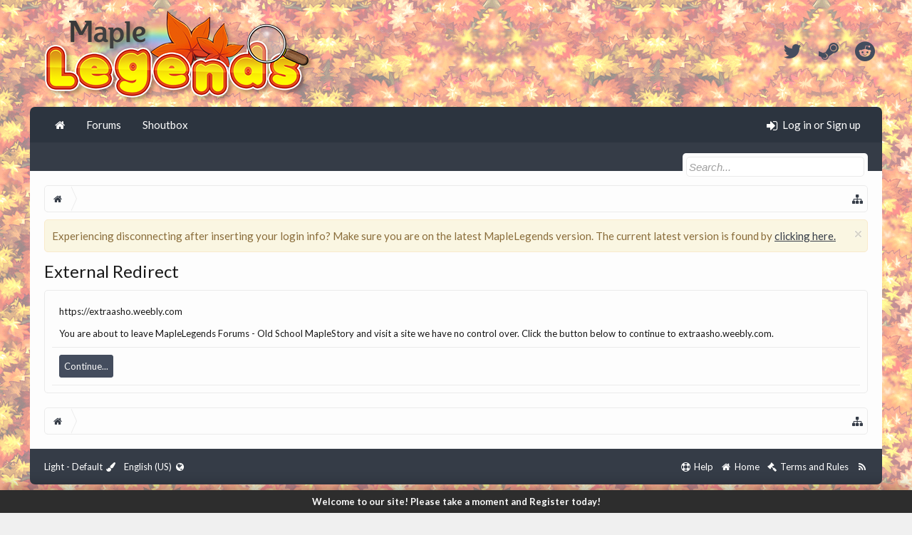

--- FILE ---
content_type: text/css; charset=utf-8
request_url: https://forum.maplelegends.com/css.php?css=facebook,login_bar,notices,panel_scroller,xb,xb_scroll_buttons,xb_social_links,xb_welcome_bar&style=26&dir=LTR&d=1766812538
body_size: 5533
content:
@charset "UTF-8";

/* --- facebook.css --- */

a.fbLogin,
#loginBar a.fbLogin
{
	display: inline-block;
	width: 180px;
	height: 33px;
	box-sizing: border-box;
	cursor: pointer;
	
	background-color: #3B5998;
	border-radius: 3px;
	padding: 0px 0px 0px 1px;
	outline: none;
	
	text-decoration: none;
	color: white;
	font-weight: normal;
	font-size: 12px;
	line-height: 32px;
	box-shadow: 0 -3px 0 rgba(0, 0, 0, 0.06) inset;
}

a.fbLogin:hover,
#loginBar a.fbLogin:hover
{
	text-decoration: none;
}

	a.fbLogin span
	{
		display: block;
		padding: 2px 4px 3px;
		margin: 1px 1px 0px 0px;
		text-shadow: none;
		white-space: nowrap;
		overflow: hidden;
		line-height: 31px;
		text-align: center;
	}

a.fbLogin span:before
{
	display: inline-block;
	font-family: FontAwesome;
	content: "\f09a";
	float: left;
	padding-left: 15px;
	font-size: 17px;
	line-height: 32px;
}

a.fbLogin:hover, a.fbLogin:active
{
	box-shadow: none;
}

/* --- login_bar.css --- */

/** Login bar basics **/

#loginBar
{
	color: rgb(222, 222, 222);
background-color: rgb(45, 45, 45);
border-bottom: 0px solid rgb(88, 88, 88);
position: relative;
z-index: 1000;

}

	#loginBar .ctrlWrapper
	{
		margin: 0 10px;
	}

	#loginBar .pageContent
	{
		padding-top: 0px;
		position: relative;
		_height: 0px;
	}

	#loginBar a
	{
		color: rgb(112, 112, 112);

	}

	#loginBar form
	{
		padding: 5px 0;
margin: 0 auto;
display: none;
line-height: 20px;
position: relative;

	}
	
		#loginBar .xenForm .ctrlUnit,		
		#loginBar .xenForm .ctrlUnit > dt label
		{
			margin: 0;
			border: none;
		}
	
		#loginBar .xenForm .ctrlUnit > dd
		{
			position: relative;
		}
	
	#loginBar .lostPassword,
	#loginBar .lostPasswordLogin
	{
		font-size: 11px;
	}
	
	#loginBar .rememberPassword
	{
		font-size: 11px;
	}

	#loginBar .textCtrl
	{
		color: rgb(250, 250, 250);
background-color: rgb(50, 50, 50);
border-color: rgb(88, 88, 88);

	}
	
	#loginBar .textCtrl[type=text]
	{
		font-weight: bold;
font-size: 18px;

	}

	#loginBar .textCtrl:-webkit-autofill /* http://code.google.com/p/chromium/issues/detail?id=1334#c35 */
	{
		background: rgb(50, 50, 50) !important;
		color: rgb(250, 250, 250);
	}

	#loginBar .textCtrl:focus
	{
		background: black none;

	}
	
	#loginBar input.textCtrl.disabled
	{
		color: rgb(222, 222, 222);
background-color: rgb(45, 45, 45);
border-style: dashed;

	}
	
	#loginBar .button
	{
		min-width: 85px;
		*width: 85px;
	}
	
		#loginBar .button.primary
		{
			font-weight: bold;
		}
		
/** changes when eAuth is present **/

#loginBar form.eAuth
{
	-x-max-width: 700px; /* normal width + 170px */
}

	#loginBar form.eAuth .ctrlWrapper
	{
		border-right: 1px dotted rgb(70, 70, 70);
		margin-right: 200px;
		box-sizing: border-box;
	}

	#loginBar form.eAuth #eAuthUnit
	{
		position: absolute;
		top: 0px;
		right: 10px;
	}

		#eAuthUnit li
		{
			margin-top: 10px;
			line-height: 0;
		}
	
/** handle **/

#loginBar #loginBarHandle
{
	font-size: 13px;
color: rgb(250, 250, 250);
background-color: rgb(45, 45, 45);
padding: 0 10px;
margin-right: 20px;
border-bottom-right-radius: 7px;
border-bottom-left-radius: 7px;
position: absolute;
right: 0px;
bottom: -20px;
text-align: center;
z-index: 1;
line-height: 20px;
box-shadow: 0px 2px 5px rgb(45, 45, 45);

}


@media (max-width:800px)
{
	.Responsive #loginBar form.eAuth .ctrlWrapper
	{
		border-right: none;
		margin-right: 10px;
	}

	.Responsive #loginBar form.eAuth #eAuthUnit
	{
		position: static;
		width: 180px;
		margin: 0 auto 10px;
	}
}


/* --- notices.css --- */

.hasJs .FloatingContainer .Notice
{
	display: none;
}

.FloatingContainer
{
	position: fixed;
	width: 300px;
	z-index: 9997;
	top: auto;
	left: auto;
	bottom: 0;
	right: 20px;
}

.Notices .Notice .blockImage
{
	padding: 10px 0 5px 10px;
}

.Notices .Notice .blockImage,
.FloatingContainer .floatingImage
{
	float: left;
}

.Notices .Notice .blockImage img,
.FloatingContainer .floatingImage img
{
	max-width: 48px;
	max-height: 48px;
}

.Notices .hasImage,
.FloatingContainer .hasImage
{
	margin-left: 64px;
	min-height: 52px;
}

.FloatingContainer .floatingItem
{
	display: block;
	padding: 10px;
	font-size: 11px;
	position: relative;
	margin-bottom: 20px;
	border: 1px solid transparent;
	border-radius: 6px;
	box-shadow: 1px 1px 3px rgba(0,0,0, 0.25);
}

.FloatingContainer .floatingItem.primary
{
	background-color: rgb(253,253,253);
	border-color: rgb(222, 222, 222);
}

.FloatingContainer .floatingItem.secondary
{
	color: rgb(73, 73, 73);
	background-color: rgb(156, 156, 156);
	border-color: rgb(203, 203, 203);
}

.FloatingContainer .floatingItem.dark
{
	color: #fff;
	background: black;
	background: url(rgba.php?r=0&g=0&b=0&a=204); background: rgba(0,0,0, 0.8); _filter: progid:DXImageTransform.Microsoft.gradient(startColorstr=#CC000000,endColorstr=#CC000000);
	border-color: #333;
}

.FloatingContainer .floatingItem.light
{
	color: #000;
	background: white;
	background: url(rgba.php?r=255&g=255&b=255&a=204); background: rgba(255,255,255, 0.8); _filter: progid:DXImageTransform.Microsoft.gradient(startColorstr=#CCFFFFFF,endColorstr=#CCFFFFFF);
	border-color: #ddd;
}

.FloatingContainer .floatingItem .title
{
	font-size: 14px;
	padding-bottom: 5px;
	font-weight: bold;
	display: block;
}

.FloatingContainer .floatingItem .DismissCtrl
{
	position: static;
	float: right;
	margin-left: 5px;
	margin-right: -5px;
	margin-top: -5px;
}

.Notices
{
	display: none;
}


	@media (max-width:800px)
	{
		.Responsive .Notice.wide { display: none !important; }
	}
	
	@media (max-width:610px)
	{
		.Responsive .Notice.medium { display: none !important; }
	}
	
	@media (max-width:480px)
	{
		.Responsive .Notice.narrow { display: none !important; }
		
		.Responsive .FloatingContainer
		{
			right: 50%;
			margin-right: -150px;
		}
	}


/* --- panel_scroller.css --- */

.hasJs .Notices.PanelScroller { display: none; }

.PanelScroller .scrollContainer,
.PanelScrollerOff .panel
{
	background-color: rgb(250, 246, 226);
padding: 0px;
margin-bottom: 10px;
border: 1px solid rgb(249, 234, 204);
border-radius: 5px;
font-size: 15px;
color: #8a6d3b !important;

}

.PanelScroller .PanelContainer
{
	position: relative;
	clear: both;
	width: 100%;
	overflow: auto;
}

	.hasJs .PanelScroller .Panels
	{
		position: absolute;
	}

	.PanelScroller .Panels
	{
		clear: both;
		margin: 0;
		padding: 0;
	}
	
		.PanelScroller .panel,
		.PanelScrollerOff .panel
		{
			overflow: hidden;
			position: relative;
			padding: 0 !important;

			padding: 10px;
line-height: 1.6;

		}
			
		.PanelScroller .panel .noticeContent,
		.PanelScrollerOff .panel .noticeContent
		{
			padding: 10px;
		}

/** panel scroller nav **/

.PanelScroller .navContainer
{
	margin: -11px 21px 10px;
overflow: hidden;
zoom: 1;

}

.PanelScroller .navControls
{
	float: right;
}

/* clearfix */ .PanelScroller .navControls { zoom: 1; } .PanelScroller .navControls:after { content: '.'; display: block; height: 0; clear: both; visibility: hidden; }

	.PanelScroller .navControls a
	{
		font-size: 9px;
background-color: rgb(250, 246, 226);
padding: 3px 6px 2px;
margin-left: -1px;
float: left;
display: block;
position: relative;

		
		border: 1px solid rgb(249, 234, 204);
border-radius: 5px;
		border-radius: 0;
	}
	
		.PanelScroller .navControls > a:first-child
		{
			border-bottom-left-radius: 5px;
		}
		
		.PanelScroller .navControls > a:last-child
		{
			border-bottom-right-radius: 5px;
		}
		
		.PanelScroller .navControls a:hover
		{
			color: rgb(25, 25, 25);
text-decoration: none;

		}
		
		.PanelScroller .navControls a.current
		{
			background-color: rgb(249, 234, 204);

		}
		
			.PanelScroller .navControls a .arrow
			{
				display: none;
			}
			
			.PanelScroller .navControls a.current span
			{
				display: block;
				line-height: 0px;
				width: 0px;
				height: 0px;
				border-top: 5px solid rgb(222, 222, 222);
				border-right: 5px solid transparent;
				border-bottom: 1px none black;
				border-left: 5px solid transparent;
				-moz-border-bottom-colors: rgb(222, 222, 222);
				position: absolute;
			}
			
			.PanelScroller .navControls a.current .arrow
			{
				border-top-color: rgb(249, 234, 204);
				top: 0px;
				left: 50%;
				margin-left: -5px;
			}
			
				.PanelScroller .navControls a .arrow span
				{
					border-top-color: rgb(250, 246, 226);
					top: -6px;
					left: -5px;
				}
				
/* notices */

.Notices .panel .noticeContent
{
	padding-right: 25px;
}

/* --- xb.css --- */

.XenBase .messageHeading span a:hover
{
	color: rgb(255,255,255);
}
.noticeContent a
{
	text-decoration: underline;
}
.Menu.subForumsMenu
{
	box-shadow: 0px 0px 5px rgba(0,0,0, 0.3);
	margin-top: 5px;
}
.navigationSideBar .heading
{
	padding-top: 12px;
	padding-bottom: 12px;
	font-weight: normal;
}

.alerts .fa:before
{
	content: "\f041";
}
.inbox .fa:before
{
	content: "\f003";
}
.nodeList .categoryStrip .nodeTitle:before
{
	content: "\f115";
	display: inline-block;
	font-family: FontAwesome;
	font-size: 15px;
	font-style: normal;
	font-weight: normal;
	margin-right: 10px;
}
.XenBase .footerBlock .xbSocialLinks a
{
	color: rgb(253, 253, 253) !important;
}
.xbslFacebook .fa:before
{
	content: "\f09a";
}
.xbslYoutube .fa:before
{
	content: "\f16a";
}
@media (min-width:800px)
{
	.sidebar
	{
		padding-left: 10px;
	}
}


.messageHeading
{
	margin-bottom: 10px;
}



.xenOverlay a.close:before, #redactor_modal_close:before
{
	content: "\f057";
	display: inline-block;
	font-family: FontAwesome;
	font-style: normal;
	font-weight: normal;
	color: rgb(173, 51, 53);
	position: relative;
	top: -6px;
	right: 1px;
}
/* iOS fixes */
.button.primary, .submitUnit .button, input.button, input[type="button"]
{
	-webkit-appearance: none;
	-webkit-border-radius: 3px; 
}

.Popup .PopupOpen .arrowWidget:before
{
	content: "\f077";
	color: rgb(62, 74, 89);
}
.Popup .arrowWidget:before
{
	color: rgb(50, 50, 50);
	content: "\f078";
	display: block;
	font-family: FontAwesome;
	line-height: 13px;
	margin-left: 2px;
}
.navTabs .navTab.PopupClosed:hover .SplitCtrl:before
{
	color: rgb(254, 254, 254);
	content: "\f0d7";
	display: block;
	font-family: FontAwesome;
	line-height: 50px;
}
.navTabs .navTab.PopupClosed:hover .SplitCtrl:before
{
	color: rgb(254, 254, 254);
}
.navTabs .navTab.PopupClosed:hover .SplitCtrl:hover
{
	text-decoration: none;
}
.iconKey .fa:hover
{
	cursor: help;
}
.XenBase .attachment .thumbnail .genericAttachment, .XenBase .AttachmentEditor .AttachedFile .Thumbnail .genericAttachment
{
	background-image: none;
	line-height: 40px;
	text-align: center;
}
.XenBase .attachment .thumbnail .genericAttachment:before, .XenBase .AttachmentEditor .AttachedFile .Thumbnail .genericAttachment:before
{
	color: rgb(25, 25, 25);
	content: "\f019";
	font-family: FontAwesome;
	font-weight: normal;
	font-size: 32px;
	margin-left: 5px;
}
.XenBase .AttachmentEditor .AttachedFile .Thumbnail .genericAttachment:before
{
	content: "\f093";
}

@media (max-width:610px)
{
	.Responsive .xenOverlay a.close
	{
		width: 16px;
		height: 16px;
		top: 5px;
		right: 6px;
	}
}




.XenBase .userBanner
{
	font-size: 12px;
	font-weight: bold;
	border-radius: 2px;
	padding: 3px 5px;
}

.XenBase .userBanner.bannerStaff
{
	background: rgb(68, 77, 94);
	color: #FFF;
	border: 0;	
}

.XenBase .userBanner.bannerEventCoord
{
	background: #9665e0;
	color: #FFF;
	border: 0;	
}


.XenBase .userBanner.adminBanner
{
	background: #712323;
	color: #FFF;
	border: 0;	
}


.messageUserBlock .userBanner
{
	margin-left: -22px;
	margin-right: -22px;
}



.XenBase .userBanner.bannerStaff.wrapped span
{
	background-color: rgb(68, 77, 94);

}
.XenBase .userBanner.adminBanner.wrapped span
{
	background-color: #793A3A;
}
.XenBase .userBanner.wrapped span.before
{
	top: -3px;
	left: 0px;
}

.XenBase .userBanner.wrapped span.after
{
	top: -3px;
	right: 0px;
}








.xbContentWrapper
{
	position: relative;
}
/* clearfix */ .xbContentWrapper { zoom: 1; } .xbContentWrapper:after { content: '.'; display: block; height: 0; clear: both; visibility: hidden; }
#logoBlock #logo img
{
	max-height: 150px;
}
.pollBlock .buttons .button { margin-right: 5px; }



.xbMaxwidth
{
	max-width: 95%;
	margin: 0 auto;
}
.Menu .xbMaxwidth
{
	max-width: 100%;
}


/* === Login CSS === */

#loginBar #loginBarHandle
{
	display: none;
}
	

#xb_eAuthUnit li
{
	margin-top: 5px;
}



/* === Misc Pages === */
.XenBase .news_feed_page_global .eventList:first-of-type, .XenBase .messageSimpleList.topBorder
{
	border-top-color: rgb(235,235,235);
}
.help_bb_codes .bbCode > dl > dd, .smilieList .smilieText, .smilieList .smilieText:hover
{
		
}
.titleBar
{
	margin-bottom: 10px;

}
.textCtrl .arrowWidget:before
{
	font-size: 15px;
}
.XenBase .navigationSideBar a
{
	font-size: 13px !important;
	
}
.XenBase .navigationSideBar a:hover
{
	color: rgb(62, 74, 89);
background-color: rgb(253,253,253);
	
}
.sharePage .textHeading
{
        color: rgb(186, 69, 69);

}

.profilePage .textWithCount.subHeading .text
{
        
}
.profilePage .textWithCount.subHeading .count
{
        
}
.XenBase .mediaContainer .statsSection, .XenBase .mediaContainer .statsSection i, .XenBase .mediaLabel.labelStandard
{
	color: rgb(86, 86, 86);
}



.memberCard .xbUserBanner
{
	margin: 5px 0;
}
.memberListItem .xbUserBanner
{
	margin: -3px 0 5px 0;
}


/* MAGICAL WONDERFUL BREADCRUMB */
.pageContent .breadcrumb .crust .arrow, .pageContent .breadcrumb .crust .arrow span
{
	border-top-width: 18px;
	border-bottom-width: 18px;
	border-left-width: 8px;
}
.pageContent .breadcrumb .crust .arrow
{
	right: -8px;
}
.pageContent .breadcrumb
{
	height: 36px;
}
.pageContent .breadcrumb .crust a.crumb
{
	line-height: 36px;
}
.pageContent .breadcrumb .crust .arrow span
{
	top: -18px;
	left: -9px;
}
.pageContent .breadcrumb.showAll
{
	height: auto;
}



/* Magical Page Nav */
.PageNav a, .PageNav .pageNavHeader
{
	height: 26px;
	line-height: 26px;
}
.PageNav .scrollable
{
	height: 28px;
}




.loginButton small.minorText
{
	display: block;
	font-size: 11px;
	font-weight: normal;
	margin-top: 4px;
}
.XenBase #SignupButton
{
	line-height: normal;
	height: auto;
}
.XenBase #SignupButton .inner
{
	padding-top: 8px;
	padding-bottom: 8px;
}




.profilePostListItem
{
	border-top: 1px solid rgb(235,235,235);
}
.xenForm .ctrlUnit
{
	padding-top: 10px;
}
.breadBoxTop 
{
	
}
.breadBoxBottom
{
	
}
.XenBase .messageSimple, .XenBase .profilePage .eventList li, .XenBase .searchResult
{
	padding: 10px;

}
.nodeList .categoryStrip .nodeTitle a, .navTabs .navTab .navLink, .sidebar .section .primaryContent h3 a, .profilePage .mast .section.infoBlock h3, .sidebar .section .primaryContent h3, .sidebar .section .secondaryContent h3, .sidebar .section .secondaryContent h3 a,
 .discussionList .sectionHeaders a, .discussionList .sectionHeaders a span, a.callToAction span, .button, #SignupButton .inner
{
	
}
.XenBase .discussionListItem .noteRow
{
	color: rgb(25, 25, 25);
}
.XenBase .button.smallButton
{
	font-size: 13px;
	height: 30px;
	line-height: 28px;
	padding: 0px 10px;
	width: auto;
}





.search_form .xenForm, .search_form_post .xenForm, .search_form_profile_post .xenForm,
.search_form_resource_update .xenForm, .tag_search .xenForm, .xengallery_search_form_media .xenForm,
.nflj_showcase_search_form .xenForm, .nflj_sportsbook_search_form .xenForm
{
	background-color: rgb(253,253,253);
padding: 10px;
border: 1px solid rgb(235,235,235);
border-radius: 5px;

}


.topCtrl.xbTopCtrl
{
	display: block;
	float: none;
	margin-bottom: 10px;
	text-align: right;
}
.sectionMain.insideSidebar .sectionHeader
{
	color: rgb(86, 86, 86);
}

/* Responsive Settings */

@media (max-width:800px)
{
	
	
	
	.Responsive aside
	{
		padding: 0 !important;
		position: relative !important;
		margin: 0 auto !important;
		top: 0 !important;
	}
	
}
@media (max-width:610px)
{
	.XenBase .visitorTabs .navLink .miniMe
	{
		
		margin: 0;
	}
	.navLink .accountUsername .xbVisitorText
	{
		display: none;
	}
	#goTop
	{
		opacity: 0.5;
		right: 5%;
	}	
	
		
}

@media (max-width:480px)
{
	.submitUnit .button, #AttachmentUploader
	{
		margin: 5px 0px;
		box-sizing: border-box;
		width: 100%;
	}
	.Responsive .navigationSideBar .heading span:before
	{
		content: "\f0c9";
		font-family: FontAwesome;
		font-weight: normal;
		color: rgb(255,255,255);
		font-size: 14px;
	}
	.XenBase .item.control.like:before 
	{
    		display: none;
	}
	.XenBase .item.control.reply:before 
	{
    		display: none;
	}
}


/* --- xb_scroll_buttons.css --- */

.xbScrollButtons
{
	position: fixed;
right: 2%;
bottom: 80px;
z-index: 1000;

}

.xbScrollUpButton, .xbScrollDownButton
{
	color: rgb(255,255,255);
background-color: rgb(62, 74, 89);
padding: 10px;
border: 1px solid rgb(62, 74, 89);
border-radius: 2px;
white-space: nowrap;
cursor: pointer;
text-align: center;
opacity: 0.3;
transition: opacity 0.3s ease-in-out;

}
.xbScrollUpButton:hover, .xbScrollDownButton:hover
{
	color: rgb(255,255,255);
opacity: 1;

}
@media (max-width:800px)
{
	.xbScrollUpButton
	{
		padding: 7px;
		right: 1%;
	}
	.xbScrollDownButton
	{
		padding: 7px;
		right: 1%;
		bottom: 68px;
	}
}

/* --- xb_social_links.css --- */

.xbSocialLinks
{
	text-align: center;
}
.xbSocialLinks li
{
	display: inline-block;
}
.xbSocialLinks li a
{
	font-size: 28px;
padding: 6px;
margin-top: 3px;
margin-bottom: 3px;
border-radius: 3px;
display: block;
line-height: 23px;
transition: opacity 0.3s ease-in-out;
color: rgb(68, 77, 94) !important;
height: 23px;

}
.xbSocialLinks li a:hover
{
	color: rgb(62, 74, 89) !important;

}


.xbSocialLinks .xbslTwitter a 		{ color: #00aced; }
.xbSocialLinks .xbslFacebook a 		{ color: #3b5998; }
.xbSocialLinks .xbslLinkedin a 		{ color: #007bb6; }
.xbSocialLinks .xbslGoogle a		{ color: #dd4b39; }
.xbSocialLinks .xbslVimeo a		{ color: #aad450; }
.xbSocialLinks .xbslYoutube a		{ color: #bb0000; }
.xbSocialLinks .xbslSteam a		{ color: #000000; }
.xbSocialLinks .xbslTwitch a		{ color: #6441a5; }
.xbSocialLinks .xbslPinterest a		{ color: #C92228; }
.xbSocialLinks .xbslVK a		{ color: #45668e; }
.xbSocialLinks .xbslTumblr a		{ color: #35465c; }
.xbSocialLinks .xbslInstagram a		{ color: #3f729b; }
.xbSocialLinks .xbslReddit a		{ color: #ff4500; }
.xbSocialLinks .xbslApple a		{ color: #1DBCF6; }
.xbSocialLinks .xbslGooglePlay a	{ color: #44B5BD; }
.xbSocialLinks .xbslGitHub a		{ color: #1D1F29; }
.xbSocialLinks .xbslRSS a		{ color: #FF6600; }
.xbSocialLinks .xbslContact a		{ color: #858585; }


.footerBlock .xbSocialLinks
{
	text-align: left;
}


#logoBlock .xbSocialLinks
{
	float: right;
	line-height: 155px;
	height: 150px;
}
 @media (max-width:800px)
{
	#logoBlock .xbSocialLinks { display: none; }
}


#copyright, #copyright .xbSocialLinks
{
	text-align: left;
}


/* --- xb_welcome_bar.css --- */

.xbWelcomeBar
{
	display: none;
	font-weight: bold;
font-size: 13px;
color: rgb(250, 250, 250);
background-color: rgb(45, 45, 45);
min-height: 32px;
line-height: 32px;
text-align: center;
box-shadow: 0px -5px 20px rgba(0, 0, 0, 0.33);
position: fixed;
bottom: 0;
z-index: 101;
width: 100%;

}
.xbWelcomeBar a
{
	color: rgb(250, 250, 250);
	padding: 0 5px;
	line-height: 12px;
}

.LoggedOut body { padding-bottom: 32px; }
